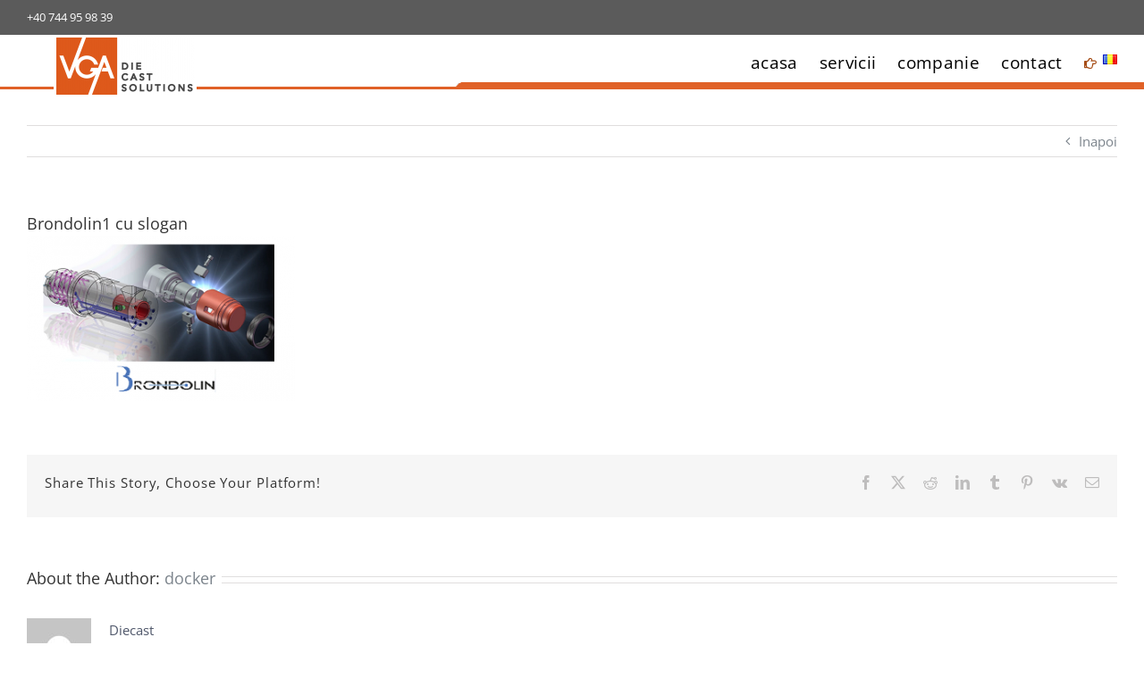

--- FILE ---
content_type: text/html; charset=UTF-8
request_url: https://vgadiecastsolutions.com/?attachment_id=15880
body_size: 13013
content:
<!DOCTYPE html>
<html class="avada-html-layout-wide avada-html-header-position-top" lang="ro-RO" prefix="og: http://ogp.me/ns# fb: http://ogp.me/ns/fb#">
<head>
	<meta http-equiv="X-UA-Compatible" content="IE=edge" />
	<meta http-equiv="Content-Type" content="text/html; charset=utf-8"/>
	<meta name="viewport" content="width=device-width, initial-scale=1" />
	<style>
#wpadminbar #wp-admin-bar-wsm_free_top_button .ab-icon:before {
	content: "\f239";
	color: #FF9800;
	top: 3px;
}
</style><meta name='robots' content='index, follow, max-image-preview:large, max-snippet:-1, max-video-preview:-1' />

	<!-- This site is optimized with the Yoast SEO plugin v26.8 - https://yoast.com/product/yoast-seo-wordpress/ -->
	<title>Brondolin1 cu slogan - Vga Die Cast Solutions</title>
	<link rel="canonical" href="https://vgadiecastsolutions.com/wp-content/uploads/2018/03/Brondolin1-cu-slogan.png" />
	<meta property="og:locale" content="ro_RO" />
	<meta property="og:type" content="article" />
	<meta property="og:title" content="Brondolin1 cu slogan - Vga Die Cast Solutions" />
	<meta property="og:url" content="https://vgadiecastsolutions.com/wp-content/uploads/2018/03/Brondolin1-cu-slogan.png" />
	<meta property="og:site_name" content="Vga Die Cast Solutions" />
	<meta property="article:publisher" content="https://www.facebook.com/VGA-Die-Cast-Solutions-1243390685720837/" />
	<meta property="og:image" content="https://vgadiecastsolutions.com" />
	<meta property="og:image:width" content="325" />
	<meta property="og:image:height" content="200" />
	<meta property="og:image:type" content="image/png" />
	<meta name="twitter:card" content="summary_large_image" />
	<script type="application/ld+json" class="yoast-schema-graph">{"@context":"https://schema.org","@graph":[{"@type":"WebPage","@id":"https://vgadiecastsolutions.com/wp-content/uploads/2018/03/Brondolin1-cu-slogan.png","url":"https://vgadiecastsolutions.com/wp-content/uploads/2018/03/Brondolin1-cu-slogan.png","name":"Brondolin1 cu slogan - Vga Die Cast Solutions","isPartOf":{"@id":"https://vgadiecastsolutions.com/#website"},"primaryImageOfPage":{"@id":"https://vgadiecastsolutions.com/wp-content/uploads/2018/03/Brondolin1-cu-slogan.png#primaryimage"},"image":{"@id":"https://vgadiecastsolutions.com/wp-content/uploads/2018/03/Brondolin1-cu-slogan.png#primaryimage"},"thumbnailUrl":"https://vgadiecastsolutions.com/wp-content/uploads/2018/03/Brondolin1-cu-slogan.png","datePublished":"2018-03-04T16:50:53+00:00","breadcrumb":{"@id":"https://vgadiecastsolutions.com/wp-content/uploads/2018/03/Brondolin1-cu-slogan.png#breadcrumb"},"inLanguage":"ro-RO","potentialAction":[{"@type":"ReadAction","target":["https://vgadiecastsolutions.com/wp-content/uploads/2018/03/Brondolin1-cu-slogan.png"]}]},{"@type":"ImageObject","inLanguage":"ro-RO","@id":"https://vgadiecastsolutions.com/wp-content/uploads/2018/03/Brondolin1-cu-slogan.png#primaryimage","url":"https://vgadiecastsolutions.com/wp-content/uploads/2018/03/Brondolin1-cu-slogan.png","contentUrl":"https://vgadiecastsolutions.com/wp-content/uploads/2018/03/Brondolin1-cu-slogan.png","width":325,"height":200},{"@type":"BreadcrumbList","@id":"https://vgadiecastsolutions.com/wp-content/uploads/2018/03/Brondolin1-cu-slogan.png#breadcrumb","itemListElement":[{"@type":"ListItem","position":1,"name":"Prima pagină","item":"https://vgadiecastsolutions.com/"},{"@type":"ListItem","position":2,"name":"1 Slider cu slogan Brondolin","item":"https://vgadiecastsolutions.com/slide/673-2-3/"},{"@type":"ListItem","position":3,"name":"Brondolin1 cu slogan"}]},{"@type":"WebSite","@id":"https://vgadiecastsolutions.com/#website","url":"https://vgadiecastsolutions.com/","name":"Vga Die Cast Solutions","description":"Reusim impreuna!","publisher":{"@id":"https://vgadiecastsolutions.com/#organization"},"potentialAction":[{"@type":"SearchAction","target":{"@type":"EntryPoint","urlTemplate":"https://vgadiecastsolutions.com/?s={search_term_string}"},"query-input":{"@type":"PropertyValueSpecification","valueRequired":true,"valueName":"search_term_string"}}],"inLanguage":"ro-RO"},{"@type":"Organization","@id":"https://vgadiecastsolutions.com/#organization","name":"SC VGA DIE CAST SOLUTIONS SRL","url":"https://vgadiecastsolutions.com/","logo":{"@type":"ImageObject","inLanguage":"ro-RO","@id":"https://vgadiecastsolutions.com/#/schema/logo/image/","url":"https://vgadiecastsolutions.com/wp-content/uploads/2018/04/sfgs-e1522701804355.png","contentUrl":"https://vgadiecastsolutions.com/wp-content/uploads/2018/04/sfgs-e1522701804355.png","width":155,"height":64,"caption":"SC VGA DIE CAST SOLUTIONS SRL"},"image":{"@id":"https://vgadiecastsolutions.com/#/schema/logo/image/"},"sameAs":["https://www.facebook.com/VGA-Die-Cast-Solutions-1243390685720837/"]}]}</script>
	<!-- / Yoast SEO plugin. -->


<link rel="alternate" type="application/rss+xml" title="Vga Die Cast Solutions &raquo; Flux" href="https://vgadiecastsolutions.com/feed/" />
<link rel="alternate" type="application/rss+xml" title="Vga Die Cast Solutions &raquo; Flux comentarii" href="https://vgadiecastsolutions.com/comments/feed/" />
		
		
		
				<link rel="alternate" title="oEmbed (JSON)" type="application/json+oembed" href="https://vgadiecastsolutions.com/wp-json/oembed/1.0/embed?url=https%3A%2F%2Fvgadiecastsolutions.com%2F%3Fattachment_id%3D15880&#038;lang=ro" />
<link rel="alternate" title="oEmbed (XML)" type="text/xml+oembed" href="https://vgadiecastsolutions.com/wp-json/oembed/1.0/embed?url=https%3A%2F%2Fvgadiecastsolutions.com%2F%3Fattachment_id%3D15880&#038;format=xml&#038;lang=ro" />
				
		<meta property="og:locale" content="ro_RO"/>
		<meta property="og:type" content="article"/>
		<meta property="og:site_name" content="Vga Die Cast Solutions"/>
		<meta property="og:title" content="Brondolin1 cu slogan - Vga Die Cast Solutions"/>
				<meta property="og:url" content="https://vgadiecastsolutions.com/?attachment_id=15880"/>
																				<meta property="og:image" content="https://vgadiecastsolutions.com/wp-content/uploads/2018/04/twfadh.png"/>
		<meta property="og:image:width" content="160"/>
		<meta property="og:image:height" content="64"/>
		<meta property="og:image:type" content="image/png"/>
				<style id='wp-img-auto-sizes-contain-inline-css' type='text/css'>
img:is([sizes=auto i],[sizes^="auto," i]){contain-intrinsic-size:3000px 1500px}
/*# sourceURL=wp-img-auto-sizes-contain-inline-css */
</style>
<style id='wp-emoji-styles-inline-css' type='text/css'>

	img.wp-smiley, img.emoji {
		display: inline !important;
		border: none !important;
		box-shadow: none !important;
		height: 1em !important;
		width: 1em !important;
		margin: 0 0.07em !important;
		vertical-align: -0.1em !important;
		background: none !important;
		padding: 0 !important;
	}
/*# sourceURL=wp-emoji-styles-inline-css */
</style>
<link rel='stylesheet' id='wsm-style-css' href='https://vgadiecastsolutions.com/wp-content/plugins/wp-stats-manager/css/style.css?ver=1.2' type='text/css' media='all' />
<link rel='stylesheet' id='fusion-dynamic-css-css' href='https://vgadiecastsolutions.com/wp-content/uploads/fusion-styles/4a85cc8774caaf7900cd407a46976047.min.css?ver=3.14.2' type='text/css' media='all' />
<link rel='stylesheet' id='wppb_stylesheet-css' href='https://vgadiecastsolutions.com/wp-content/plugins/profile-builder/assets/css/style-front-end.css?ver=3.15.2' type='text/css' media='all' />
<script type="text/javascript" src="https://vgadiecastsolutions.com/wp-includes/js/jquery/jquery.min.js?ver=3.7.1" id="jquery-core-js"></script>
<script type="text/javascript" src="https://vgadiecastsolutions.com/wp-includes/js/jquery/jquery-migrate.min.js?ver=3.4.1" id="jquery-migrate-js"></script>
<link rel="https://api.w.org/" href="https://vgadiecastsolutions.com/wp-json/" /><link rel="alternate" title="JSON" type="application/json" href="https://vgadiecastsolutions.com/wp-json/wp/v2/media/15880" /><link rel="EditURI" type="application/rsd+xml" title="RSD" href="https://vgadiecastsolutions.com/xmlrpc.php?rsd" />
<meta name="generator" content="WordPress 6.9" />
<link rel='shortlink' href='https://vgadiecastsolutions.com/?p=15880' />

        <!-- Wordpress Stats Manager -->
        <script type="text/javascript">
            var _wsm = _wsm || [];
            _wsm.push(['trackPageView']);
            _wsm.push(['enableLinkTracking']);
            _wsm.push(['enableHeartBeatTimer']);
            (function() {
                var u = "https://vgadiecastsolutions.com/wp-content/plugins/wp-stats-manager/";
                _wsm.push(['setUrlReferrer', ""]);
                _wsm.push(['setTrackerUrl', "https://vgadiecastsolutions.com/?wmcAction=wmcTrack"]);
                _wsm.push(['setSiteId', "1"]);
                _wsm.push(['setPageId', "15880"]);
                _wsm.push(['setWpUserId', "0"]);
                var d = document,
                    g = d.createElement('script'),
                    s = d.getElementsByTagName('script')[0];
                g.type = 'text/javascript';
                g.async = true;
                g.defer = true;
                g.src = u + 'js/wsm_new.js';
                s.parentNode.insertBefore(g, s);
            })();
        </script>
        <!-- End Wordpress Stats Manager Code -->
<style type="text/css" id="css-fb-visibility">@media screen and (max-width: 640px){.fusion-no-small-visibility{display:none !important;}body .sm-text-align-center{text-align:center !important;}body .sm-text-align-left{text-align:left !important;}body .sm-text-align-right{text-align:right !important;}body .sm-text-align-justify{text-align:justify !important;}body .sm-flex-align-center{justify-content:center !important;}body .sm-flex-align-flex-start{justify-content:flex-start !important;}body .sm-flex-align-flex-end{justify-content:flex-end !important;}body .sm-mx-auto{margin-left:auto !important;margin-right:auto !important;}body .sm-ml-auto{margin-left:auto !important;}body .sm-mr-auto{margin-right:auto !important;}body .fusion-absolute-position-small{position:absolute;width:100%;}.awb-sticky.awb-sticky-small{ position: sticky; top: var(--awb-sticky-offset,0); }}@media screen and (min-width: 641px) and (max-width: 1024px){.fusion-no-medium-visibility{display:none !important;}body .md-text-align-center{text-align:center !important;}body .md-text-align-left{text-align:left !important;}body .md-text-align-right{text-align:right !important;}body .md-text-align-justify{text-align:justify !important;}body .md-flex-align-center{justify-content:center !important;}body .md-flex-align-flex-start{justify-content:flex-start !important;}body .md-flex-align-flex-end{justify-content:flex-end !important;}body .md-mx-auto{margin-left:auto !important;margin-right:auto !important;}body .md-ml-auto{margin-left:auto !important;}body .md-mr-auto{margin-right:auto !important;}body .fusion-absolute-position-medium{position:absolute;width:100%;}.awb-sticky.awb-sticky-medium{ position: sticky; top: var(--awb-sticky-offset,0); }}@media screen and (min-width: 1025px){.fusion-no-large-visibility{display:none !important;}body .lg-text-align-center{text-align:center !important;}body .lg-text-align-left{text-align:left !important;}body .lg-text-align-right{text-align:right !important;}body .lg-text-align-justify{text-align:justify !important;}body .lg-flex-align-center{justify-content:center !important;}body .lg-flex-align-flex-start{justify-content:flex-start !important;}body .lg-flex-align-flex-end{justify-content:flex-end !important;}body .lg-mx-auto{margin-left:auto !important;margin-right:auto !important;}body .lg-ml-auto{margin-left:auto !important;}body .lg-mr-auto{margin-right:auto !important;}body .fusion-absolute-position-large{position:absolute;width:100%;}.awb-sticky.awb-sticky-large{ position: sticky; top: var(--awb-sticky-offset,0); }}</style><style type="text/css">.recentcomments a{display:inline !important;padding:0 !important;margin:0 !important;}</style><style type="text/css" id="custom-background-css">
body.custom-background { background-color: #b5b5b5; }
</style>
			<script type="text/javascript">
			var doc = document.documentElement;
			doc.setAttribute( 'data-useragent', navigator.userAgent );
		</script>
		
	<style id='global-styles-inline-css' type='text/css'>
:root{--wp--preset--aspect-ratio--square: 1;--wp--preset--aspect-ratio--4-3: 4/3;--wp--preset--aspect-ratio--3-4: 3/4;--wp--preset--aspect-ratio--3-2: 3/2;--wp--preset--aspect-ratio--2-3: 2/3;--wp--preset--aspect-ratio--16-9: 16/9;--wp--preset--aspect-ratio--9-16: 9/16;--wp--preset--color--black: #000000;--wp--preset--color--cyan-bluish-gray: #abb8c3;--wp--preset--color--white: #ffffff;--wp--preset--color--pale-pink: #f78da7;--wp--preset--color--vivid-red: #cf2e2e;--wp--preset--color--luminous-vivid-orange: #ff6900;--wp--preset--color--luminous-vivid-amber: #fcb900;--wp--preset--color--light-green-cyan: #7bdcb5;--wp--preset--color--vivid-green-cyan: #00d084;--wp--preset--color--pale-cyan-blue: #8ed1fc;--wp--preset--color--vivid-cyan-blue: #0693e3;--wp--preset--color--vivid-purple: #9b51e0;--wp--preset--color--awb-color-1: rgba(255,255,255,1);--wp--preset--color--awb-color-2: rgba(246,246,246,1);--wp--preset--color--awb-color-3: rgba(235,234,234,1);--wp--preset--color--awb-color-4: rgba(224,222,222,1);--wp--preset--color--awb-color-5: rgba(116,116,116,1);--wp--preset--color--awb-color-6: rgba(224,89,0,1);--wp--preset--color--awb-color-7: rgba(51,51,51,1);--wp--preset--color--awb-color-8: rgba(0,0,0,1);--wp--preset--color--awb-color-custom-10: rgba(235,234,234,0.8);--wp--preset--color--awb-color-custom-11: rgba(249,249,249,1);--wp--preset--color--awb-color-custom-12: rgba(191,191,191,1);--wp--preset--color--awb-color-custom-13: rgba(248,248,248,1);--wp--preset--color--awb-color-custom-14: rgba(221,221,221,1);--wp--preset--color--awb-color-custom-15: rgba(232,232,232,1);--wp--preset--gradient--vivid-cyan-blue-to-vivid-purple: linear-gradient(135deg,rgb(6,147,227) 0%,rgb(155,81,224) 100%);--wp--preset--gradient--light-green-cyan-to-vivid-green-cyan: linear-gradient(135deg,rgb(122,220,180) 0%,rgb(0,208,130) 100%);--wp--preset--gradient--luminous-vivid-amber-to-luminous-vivid-orange: linear-gradient(135deg,rgb(252,185,0) 0%,rgb(255,105,0) 100%);--wp--preset--gradient--luminous-vivid-orange-to-vivid-red: linear-gradient(135deg,rgb(255,105,0) 0%,rgb(207,46,46) 100%);--wp--preset--gradient--very-light-gray-to-cyan-bluish-gray: linear-gradient(135deg,rgb(238,238,238) 0%,rgb(169,184,195) 100%);--wp--preset--gradient--cool-to-warm-spectrum: linear-gradient(135deg,rgb(74,234,220) 0%,rgb(151,120,209) 20%,rgb(207,42,186) 40%,rgb(238,44,130) 60%,rgb(251,105,98) 80%,rgb(254,248,76) 100%);--wp--preset--gradient--blush-light-purple: linear-gradient(135deg,rgb(255,206,236) 0%,rgb(152,150,240) 100%);--wp--preset--gradient--blush-bordeaux: linear-gradient(135deg,rgb(254,205,165) 0%,rgb(254,45,45) 50%,rgb(107,0,62) 100%);--wp--preset--gradient--luminous-dusk: linear-gradient(135deg,rgb(255,203,112) 0%,rgb(199,81,192) 50%,rgb(65,88,208) 100%);--wp--preset--gradient--pale-ocean: linear-gradient(135deg,rgb(255,245,203) 0%,rgb(182,227,212) 50%,rgb(51,167,181) 100%);--wp--preset--gradient--electric-grass: linear-gradient(135deg,rgb(202,248,128) 0%,rgb(113,206,126) 100%);--wp--preset--gradient--midnight: linear-gradient(135deg,rgb(2,3,129) 0%,rgb(40,116,252) 100%);--wp--preset--font-size--small: 11.25px;--wp--preset--font-size--medium: 20px;--wp--preset--font-size--large: 22.5px;--wp--preset--font-size--x-large: 42px;--wp--preset--font-size--normal: 15px;--wp--preset--font-size--xlarge: 30px;--wp--preset--font-size--huge: 45px;--wp--preset--spacing--20: 0.44rem;--wp--preset--spacing--30: 0.67rem;--wp--preset--spacing--40: 1rem;--wp--preset--spacing--50: 1.5rem;--wp--preset--spacing--60: 2.25rem;--wp--preset--spacing--70: 3.38rem;--wp--preset--spacing--80: 5.06rem;--wp--preset--shadow--natural: 6px 6px 9px rgba(0, 0, 0, 0.2);--wp--preset--shadow--deep: 12px 12px 50px rgba(0, 0, 0, 0.4);--wp--preset--shadow--sharp: 6px 6px 0px rgba(0, 0, 0, 0.2);--wp--preset--shadow--outlined: 6px 6px 0px -3px rgb(255, 255, 255), 6px 6px rgb(0, 0, 0);--wp--preset--shadow--crisp: 6px 6px 0px rgb(0, 0, 0);}:where(.is-layout-flex){gap: 0.5em;}:where(.is-layout-grid){gap: 0.5em;}body .is-layout-flex{display: flex;}.is-layout-flex{flex-wrap: wrap;align-items: center;}.is-layout-flex > :is(*, div){margin: 0;}body .is-layout-grid{display: grid;}.is-layout-grid > :is(*, div){margin: 0;}:where(.wp-block-columns.is-layout-flex){gap: 2em;}:where(.wp-block-columns.is-layout-grid){gap: 2em;}:where(.wp-block-post-template.is-layout-flex){gap: 1.25em;}:where(.wp-block-post-template.is-layout-grid){gap: 1.25em;}.has-black-color{color: var(--wp--preset--color--black) !important;}.has-cyan-bluish-gray-color{color: var(--wp--preset--color--cyan-bluish-gray) !important;}.has-white-color{color: var(--wp--preset--color--white) !important;}.has-pale-pink-color{color: var(--wp--preset--color--pale-pink) !important;}.has-vivid-red-color{color: var(--wp--preset--color--vivid-red) !important;}.has-luminous-vivid-orange-color{color: var(--wp--preset--color--luminous-vivid-orange) !important;}.has-luminous-vivid-amber-color{color: var(--wp--preset--color--luminous-vivid-amber) !important;}.has-light-green-cyan-color{color: var(--wp--preset--color--light-green-cyan) !important;}.has-vivid-green-cyan-color{color: var(--wp--preset--color--vivid-green-cyan) !important;}.has-pale-cyan-blue-color{color: var(--wp--preset--color--pale-cyan-blue) !important;}.has-vivid-cyan-blue-color{color: var(--wp--preset--color--vivid-cyan-blue) !important;}.has-vivid-purple-color{color: var(--wp--preset--color--vivid-purple) !important;}.has-black-background-color{background-color: var(--wp--preset--color--black) !important;}.has-cyan-bluish-gray-background-color{background-color: var(--wp--preset--color--cyan-bluish-gray) !important;}.has-white-background-color{background-color: var(--wp--preset--color--white) !important;}.has-pale-pink-background-color{background-color: var(--wp--preset--color--pale-pink) !important;}.has-vivid-red-background-color{background-color: var(--wp--preset--color--vivid-red) !important;}.has-luminous-vivid-orange-background-color{background-color: var(--wp--preset--color--luminous-vivid-orange) !important;}.has-luminous-vivid-amber-background-color{background-color: var(--wp--preset--color--luminous-vivid-amber) !important;}.has-light-green-cyan-background-color{background-color: var(--wp--preset--color--light-green-cyan) !important;}.has-vivid-green-cyan-background-color{background-color: var(--wp--preset--color--vivid-green-cyan) !important;}.has-pale-cyan-blue-background-color{background-color: var(--wp--preset--color--pale-cyan-blue) !important;}.has-vivid-cyan-blue-background-color{background-color: var(--wp--preset--color--vivid-cyan-blue) !important;}.has-vivid-purple-background-color{background-color: var(--wp--preset--color--vivid-purple) !important;}.has-black-border-color{border-color: var(--wp--preset--color--black) !important;}.has-cyan-bluish-gray-border-color{border-color: var(--wp--preset--color--cyan-bluish-gray) !important;}.has-white-border-color{border-color: var(--wp--preset--color--white) !important;}.has-pale-pink-border-color{border-color: var(--wp--preset--color--pale-pink) !important;}.has-vivid-red-border-color{border-color: var(--wp--preset--color--vivid-red) !important;}.has-luminous-vivid-orange-border-color{border-color: var(--wp--preset--color--luminous-vivid-orange) !important;}.has-luminous-vivid-amber-border-color{border-color: var(--wp--preset--color--luminous-vivid-amber) !important;}.has-light-green-cyan-border-color{border-color: var(--wp--preset--color--light-green-cyan) !important;}.has-vivid-green-cyan-border-color{border-color: var(--wp--preset--color--vivid-green-cyan) !important;}.has-pale-cyan-blue-border-color{border-color: var(--wp--preset--color--pale-cyan-blue) !important;}.has-vivid-cyan-blue-border-color{border-color: var(--wp--preset--color--vivid-cyan-blue) !important;}.has-vivid-purple-border-color{border-color: var(--wp--preset--color--vivid-purple) !important;}.has-vivid-cyan-blue-to-vivid-purple-gradient-background{background: var(--wp--preset--gradient--vivid-cyan-blue-to-vivid-purple) !important;}.has-light-green-cyan-to-vivid-green-cyan-gradient-background{background: var(--wp--preset--gradient--light-green-cyan-to-vivid-green-cyan) !important;}.has-luminous-vivid-amber-to-luminous-vivid-orange-gradient-background{background: var(--wp--preset--gradient--luminous-vivid-amber-to-luminous-vivid-orange) !important;}.has-luminous-vivid-orange-to-vivid-red-gradient-background{background: var(--wp--preset--gradient--luminous-vivid-orange-to-vivid-red) !important;}.has-very-light-gray-to-cyan-bluish-gray-gradient-background{background: var(--wp--preset--gradient--very-light-gray-to-cyan-bluish-gray) !important;}.has-cool-to-warm-spectrum-gradient-background{background: var(--wp--preset--gradient--cool-to-warm-spectrum) !important;}.has-blush-light-purple-gradient-background{background: var(--wp--preset--gradient--blush-light-purple) !important;}.has-blush-bordeaux-gradient-background{background: var(--wp--preset--gradient--blush-bordeaux) !important;}.has-luminous-dusk-gradient-background{background: var(--wp--preset--gradient--luminous-dusk) !important;}.has-pale-ocean-gradient-background{background: var(--wp--preset--gradient--pale-ocean) !important;}.has-electric-grass-gradient-background{background: var(--wp--preset--gradient--electric-grass) !important;}.has-midnight-gradient-background{background: var(--wp--preset--gradient--midnight) !important;}.has-small-font-size{font-size: var(--wp--preset--font-size--small) !important;}.has-medium-font-size{font-size: var(--wp--preset--font-size--medium) !important;}.has-large-font-size{font-size: var(--wp--preset--font-size--large) !important;}.has-x-large-font-size{font-size: var(--wp--preset--font-size--x-large) !important;}
/*# sourceURL=global-styles-inline-css */
</style>
</head>

<body class="attachment wp-singular attachment-template-default single single-attachment postid-15880 attachmentid-15880 attachment-png custom-background wp-theme-Avada fusion-image-hovers fusion-pagination-sizing fusion-button_type-flat fusion-button_span-no fusion-button_gradient-linear avada-image-rollover-circle-yes avada-image-rollover-yes avada-image-rollover-direction-left fusion-has-button-gradient fusion-body ltr fusion-sticky-header no-mobile-slidingbar no-mobile-totop avada-has-rev-slider-styles fusion-disable-outline fusion-sub-menu-fade mobile-logo-pos-left layout-wide-mode avada-has-boxed-modal-shadow-hard layout-scroll-offset-full fusion-top-header menu-text-align-center mobile-menu-design-modern fusion-show-pagination-text fusion-header-layout-v3 avada-responsive avada-footer-fx-none avada-menu-highlight-style-bar fusion-search-form-classic fusion-main-menu-search-dropdown fusion-avatar-square avada-dropdown-styles avada-blog-layout-large avada-blog-archive-layout-large avada-header-shadow-no avada-menu-icon-position-left avada-has-megamenu-shadow avada-has-mainmenu-dropdown-divider avada-has-breadcrumb-mobile-hidden avada-has-titlebar-hide avada-has-header-bg-image avada-header-bg-no-repeat avada-header-top-bg-not-opaque avada-has-pagination-padding avada-flyout-menu-direction-fade avada-ec-views-v1" data-awb-post-id="15880">
		<a class="skip-link screen-reader-text" href="#content">Skip to content</a>

	<div id="boxed-wrapper">
		
		<div id="wrapper" class="fusion-wrapper">
			<div id="home" style="position:relative;top:-1px;"></div>
							
					
			<header class="fusion-header-wrapper">
				<div class="fusion-header-v3 fusion-logo-alignment fusion-logo-left fusion-sticky-menu-1 fusion-sticky-logo-1 fusion-mobile-logo-1  fusion-mobile-menu-design-modern">
					
<div class="fusion-secondary-header">
	<div class="fusion-row">
					<div class="fusion-alignleft">
				<div class="fusion-contact-info"><span class="fusion-contact-info-phone-number">+40 744 95 98 39</span></div>			</div>
					</div>
</div>
<div class="fusion-header-sticky-height"></div>
<div class="fusion-header">
	<div class="fusion-row">
					<div class="fusion-logo" data-margin-top="1px" data-margin-bottom="3px" data-margin-left="30px" data-margin-right="0px">
			<a class="fusion-logo-link"  href="https://vgadiecastsolutions.com/" >

						<!-- standard logo -->
			<img src="https://vgadiecastsolutions.com/wp-content/uploads/2018/04/twfadh.png" srcset="https://vgadiecastsolutions.com/wp-content/uploads/2018/04/twfadh.png 1x" width="143" height="57" alt="Vga Die Cast Solutions Logo" data-retina_logo_url="" class="fusion-standard-logo" />

											<!-- mobile logo -->
				<img src="https://vgadiecastsolutions.com/wp-content/uploads/2018/04/uid.png" srcset="https://vgadiecastsolutions.com/wp-content/uploads/2018/04/uid.png 1x, https://vgadiecastsolutions.com/wp-content/uploads/2018/04/uid.png 2x" width="150" height="60" style="max-height:60px;height:auto;" alt="Vga Die Cast Solutions Logo" data-retina_logo_url="https://vgadiecastsolutions.com/wp-content/uploads/2018/04/uid.png" class="fusion-mobile-logo" />
			
											<!-- sticky header logo -->
				<img src="https://vgadiecastsolutions.com/wp-content/uploads/2018/04/twfadh-e1522702239722.png" srcset="https://vgadiecastsolutions.com/wp-content/uploads/2018/04/twfadh-e1522702239722.png 1x, https://vgadiecastsolutions.com/wp-content/uploads/2018/04/twfadh-e1522702239722.png 2x" width="143" height="57" style="max-height:57px;height:auto;" alt="Vga Die Cast Solutions Logo" data-retina_logo_url="https://vgadiecastsolutions.com/wp-content/uploads/2018/04/twfadh-e1522702239722.png" class="fusion-sticky-logo" />
					</a>
		</div>		<nav class="fusion-main-menu" aria-label="Main Menu"><ul id="menu-al-doilea-meniu" class="fusion-menu"><li  id="menu-item-16578"  class="menu-item menu-item-type-custom menu-item-object-custom menu-item-home menu-item-16578"  data-item-id="16578"><a  href="https://vgadiecastsolutions.com/#topp" class="fusion-bar-highlight"><span class="menu-text">acasa</span></a></li><li  id="menu-item-16577"  class="menu-item menu-item-type-custom menu-item-object-custom menu-item-home menu-item-has-children menu-item-16577 fusion-dropdown-menu"  data-item-id="16577"><a  href="https://vgadiecastsolutions.com/#topin" class="fusion-bar-highlight"><span class="menu-text">servicii</span></a><ul class="sub-menu"><li  id="menu-item-1281"  class="menu-item menu-item-type-custom menu-item-object-custom menu-item-1281 fusion-dropdown-submenu" ><a  title="VGA este unic distribuitor in Romania" href="https://vgadiecastsolutions.com/?p=14194" class="fusion-bar-highlight"><span>prese diecasting</span></a></li><li  id="menu-item-641"  class="menu-item menu-item-type-custom menu-item-object-custom menu-item-641 fusion-dropdown-submenu" ><a  title="VGA este unic distribuitor Brondolin, in Romania" href="https://vgadiecastsolutions.com/?p=2075" class="fusion-bar-highlight"><span>sisteme de injectie_Brondolin</span></a></li><li  id="menu-item-1283"  class="menu-item menu-item-type-custom menu-item-object-custom menu-item-has-children menu-item-1283 fusion-dropdown-submenu" ><a  title="VGA este unic distribuitor Inprotec IRT, in Romania" class="fusion-bar-highlight"><span>termoscanare matrite_Inprotec IRT</span></a><ul class="sub-menu"><li  id="menu-item-20951"  class="menu-item menu-item-type-custom menu-item-object-custom menu-item-20951" ><a  href="https://vgadiecastsolutions.com/?p=14631" class="fusion-bar-highlight"><span>oferta Inprotec</span></a></li><li  id="menu-item-20952"  class="menu-item menu-item-type-custom menu-item-object-custom menu-item-20952" ><a  href="https://vgadiecastsolutions.com/?p=16461" class="fusion-bar-highlight"><span>sistemul de termoscanare DTC</span></a></li><li  id="menu-item-20953"  class="menu-item menu-item-type-custom menu-item-object-custom menu-item-20953" ><a  href="https://vgadiecastsolutions.com/?p=16456" class="fusion-bar-highlight"><span>termocamere portabile</span></a></li></ul></li><li  id="menu-item-1282"  class="menu-item menu-item-type-custom menu-item-object-custom menu-item-has-children menu-item-1282 fusion-dropdown-submenu" ><a  title="VGA este unic distribuitor IECI si Lethiguel, in Romania" class="fusion-bar-highlight"><span>termoreglare matrite_IECI si Lethiguel</span></a><ul class="sub-menu"><li  id="menu-item-14630"  class="menu-item menu-item-type-post_type menu-item-object-page menu-item-14630" ><a  href="https://vgadiecastsolutions.com/oferta-ieci-ro/" class="fusion-bar-highlight"><span>oferta IECI</span></a></li><li  id="menu-item-14985"  class="menu-item menu-item-type-post_type menu-item-object-page menu-item-14985" ><a  href="https://vgadiecastsolutions.com/oferta-lethiguel-ro/" class="fusion-bar-highlight"><span>oferta Lethiguel</span></a></li></ul></li><li  id="menu-item-1284"  class="menu-item menu-item-type-custom menu-item-object-custom menu-item-1284 fusion-dropdown-submenu" ><a  title="VGA este unic distribuitor Wollin, in Romania" href="https://vgadiecastsolutions.com/?p=2221" class="fusion-bar-highlight"><span>spreiere matrite cu tehnologia_Wollin</span></a></li><li  id="menu-item-20657"  class="menu-item menu-item-type-custom menu-item-object-custom menu-item-has-children menu-item-20657 fusion-dropdown-submenu" ><a  href="https://vgadiecastsolutions.com/oferta-dozatoare-ro" class="fusion-bar-highlight"><span>dozatoare pentru agent demulant</span></a><ul class="sub-menu"><li  id="menu-item-20666"  class="menu-item menu-item-type-custom menu-item-object-custom menu-item-20666" ><a  href="https://vgadiecastsolutions.com/?p=20790" class="fusion-bar-highlight"><span>instalatii CompactLub 2M XVEGA</span></a></li><li  id="menu-item-21301"  class="menu-item menu-item-type-custom menu-item-object-custom menu-item-21301" ><a  href="https://vgadiecastsolutions.com/Compact%20Lub%20XP%20220.pdf" class="fusion-bar-highlight"><span>instalatii CompactLub XP 220</span></a></li><li  id="menu-item-21346"  class="menu-item menu-item-type-custom menu-item-object-custom menu-item-21346" ><a  href="https://vgadiecastsolutions.com/Manualul_Sta%C8%9Biei_CompactLub_XP380.pdf" class="fusion-bar-highlight"><span>instalatii Compact Lub XP 380</span></a></li><li  id="menu-item-20664"  class="menu-item menu-item-type-custom menu-item-object-custom menu-item-20664" ><a  href="https://vgadiecastsolutions.com/?p=20705" class="fusion-bar-highlight"><span>instalatii CompactLub 2C</span></a></li><li  id="menu-item-20667"  class="menu-item menu-item-type-custom menu-item-object-custom menu-item-20667" ><a  href="https://vgadiecastsolutions.com/?p=20645" class="fusion-bar-highlight"><span>dozatoare Mixtron</span></a></li><li  id="menu-item-20668"  class="menu-item menu-item-type-custom menu-item-object-custom menu-item-20668" ><a  href="https://vgadiecastsolutions.com/?p=14978" class="fusion-bar-highlight"><span>dozatoare Dosatron</span></a></li></ul></li><li  id="menu-item-1286"  class="menu-item menu-item-type-custom menu-item-object-custom menu-item-has-children menu-item-1286 fusion-dropdown-submenu" ><a  class="fusion-bar-highlight"><span>dozatoare pentru lubrifierea pistoanelor</span></a><ul class="sub-menu"><li  id="menu-item-1129"  class="menu-item menu-item-type-custom menu-item-object-custom menu-item-1129" ><a  target="_blank" rel="noopener noreferrer" href="https://vgadiecastsolutions.com/?p=20905" class="fusion-bar-highlight"><span>MicroLub 2s _ by VGA</span></a></li></ul></li><li  id="menu-item-20265"  class="menu-item menu-item-type-custom menu-item-object-custom menu-item-20265 fusion-dropdown-submenu" ><a  href="https://vgadiecastsolutions.com/schafer-2/" class="fusion-bar-highlight"><span>saruri de dezoxidare Arsal_Schafer</span></a></li><li  id="menu-item-20944"  class="menu-item menu-item-type-custom menu-item-object-custom menu-item-20944 fusion-dropdown-submenu" ><a  href="https://vgadiecastsolutions.com/?p=20638" class="fusion-bar-highlight"><span>rotoare si tije de grafit</span></a></li><li  id="menu-item-20945"  class="menu-item menu-item-type-custom menu-item-object-custom menu-item-20945 fusion-dropdown-submenu" ><a  href="https://vgadiecastsolutions.com/termocuple-si-teci-protectoare-din-grafit/" class="fusion-bar-highlight"><span>teci si  si termocuple pentru masurarea temperaturii</span></a></li><li  id="menu-item-20654"  class="menu-item menu-item-type-custom menu-item-object-custom menu-item-20654 fusion-dropdown-submenu" ><a  href="https://vgadiecastsolutions.com/?p=20816" class="fusion-bar-highlight"><span>consumabile si instalatii pentru curatarea matritelor</span></a></li></ul></li><li  id="menu-item-16576"  class="menu-item menu-item-type-custom menu-item-object-custom menu-item-home menu-item-16576"  data-item-id="16576"><a  href="https://vgadiecastsolutions.com/#topini" class="fusion-bar-highlight"><span class="menu-text">companie</span></a></li><li  id="menu-item-772"  class="menu-item menu-item-type-custom menu-item-object-custom menu-item-home menu-item-has-children menu-item-772 fusion-dropdown-menu"  data-item-id="772"><a  href="https://vgadiecastsolutions.com/#topinit" class="fusion-bar-highlight"><span class="menu-text">contact</span></a><ul class="sub-menu"><li  id="menu-item-3018"  class="menu-item menu-item-type-custom menu-item-object-custom menu-item-3018 fusion-dropdown-submenu" ><a  href="https://vgadiecastsolutions.com/login" class="fusion-bar-highlight"><span>login</span></a></li><li  id="menu-item-14991"  class="menu-item menu-item-type-post_type menu-item-object-page menu-item-14991 fusion-dropdown-submenu" ><a  href="https://vgadiecastsolutions.com/register/" class="fusion-bar-highlight"><span>register</span></a></li></ul></li><li  id="menu-item-17917"  class="pll-parent-menu-item menu-item menu-item-type-custom menu-item-object-custom current-menu-parent menu-item-has-children menu-item-17917 fusion-dropdown-menu"  data-classes="pll-parent-menu-item" data-item-id="17917"><a  href="#pll_switcher" class="fusion-flex-link fusion-bar-highlight"><span class="fusion-megamenu-icon"><i class="glyphicon fa-hand-point-right far" aria-hidden="true"></i></span><span class="menu-text"><img src="[data-uri]" alt="Română" width="16" height="11" style="width: 16px; height: 11px;" /></span></a><ul class="sub-menu"><li  id="menu-item-17917-ro"  class="lang-item lang-item-15 lang-item-ro current-lang lang-item-first menu-item menu-item-type-custom menu-item-object-custom menu-item-17917-ro fusion-dropdown-submenu"  data-classes="lang-item"><a  href="https://vgadiecastsolutions.com/?attachment_id=15880" class="fusion-bar-highlight" hreflang="ro-RO" lang="ro-RO"><span><img src="[data-uri]" alt="Română" width="16" height="11" style="width: 16px; height: 11px;" /></span></a></li></ul></li></ul></nav><nav class="fusion-main-menu fusion-sticky-menu" aria-label="Main Menu Sticky"><ul id="menu-al-doilea-meniu-1" class="fusion-menu"><li   class="menu-item menu-item-type-custom menu-item-object-custom menu-item-home menu-item-16578"  data-item-id="16578"><a  href="https://vgadiecastsolutions.com/#topp" class="fusion-bar-highlight"><span class="menu-text">acasa</span></a></li><li   class="menu-item menu-item-type-custom menu-item-object-custom menu-item-home menu-item-has-children menu-item-16577 fusion-dropdown-menu"  data-item-id="16577"><a  href="https://vgadiecastsolutions.com/#topin" class="fusion-bar-highlight"><span class="menu-text">servicii</span></a><ul class="sub-menu"><li   class="menu-item menu-item-type-custom menu-item-object-custom menu-item-1281 fusion-dropdown-submenu" ><a  title="VGA este unic distribuitor in Romania" href="https://vgadiecastsolutions.com/?p=14194" class="fusion-bar-highlight"><span>prese diecasting</span></a></li><li   class="menu-item menu-item-type-custom menu-item-object-custom menu-item-641 fusion-dropdown-submenu" ><a  title="VGA este unic distribuitor Brondolin, in Romania" href="https://vgadiecastsolutions.com/?p=2075" class="fusion-bar-highlight"><span>sisteme de injectie_Brondolin</span></a></li><li   class="menu-item menu-item-type-custom menu-item-object-custom menu-item-has-children menu-item-1283 fusion-dropdown-submenu" ><a  title="VGA este unic distribuitor Inprotec IRT, in Romania" class="fusion-bar-highlight"><span>termoscanare matrite_Inprotec IRT</span></a><ul class="sub-menu"><li   class="menu-item menu-item-type-custom menu-item-object-custom menu-item-20951" ><a  href="https://vgadiecastsolutions.com/?p=14631" class="fusion-bar-highlight"><span>oferta Inprotec</span></a></li><li   class="menu-item menu-item-type-custom menu-item-object-custom menu-item-20952" ><a  href="https://vgadiecastsolutions.com/?p=16461" class="fusion-bar-highlight"><span>sistemul de termoscanare DTC</span></a></li><li   class="menu-item menu-item-type-custom menu-item-object-custom menu-item-20953" ><a  href="https://vgadiecastsolutions.com/?p=16456" class="fusion-bar-highlight"><span>termocamere portabile</span></a></li></ul></li><li   class="menu-item menu-item-type-custom menu-item-object-custom menu-item-has-children menu-item-1282 fusion-dropdown-submenu" ><a  title="VGA este unic distribuitor IECI si Lethiguel, in Romania" class="fusion-bar-highlight"><span>termoreglare matrite_IECI si Lethiguel</span></a><ul class="sub-menu"><li   class="menu-item menu-item-type-post_type menu-item-object-page menu-item-14630" ><a  href="https://vgadiecastsolutions.com/oferta-ieci-ro/" class="fusion-bar-highlight"><span>oferta IECI</span></a></li><li   class="menu-item menu-item-type-post_type menu-item-object-page menu-item-14985" ><a  href="https://vgadiecastsolutions.com/oferta-lethiguel-ro/" class="fusion-bar-highlight"><span>oferta Lethiguel</span></a></li></ul></li><li   class="menu-item menu-item-type-custom menu-item-object-custom menu-item-1284 fusion-dropdown-submenu" ><a  title="VGA este unic distribuitor Wollin, in Romania" href="https://vgadiecastsolutions.com/?p=2221" class="fusion-bar-highlight"><span>spreiere matrite cu tehnologia_Wollin</span></a></li><li   class="menu-item menu-item-type-custom menu-item-object-custom menu-item-has-children menu-item-20657 fusion-dropdown-submenu" ><a  href="https://vgadiecastsolutions.com/oferta-dozatoare-ro" class="fusion-bar-highlight"><span>dozatoare pentru agent demulant</span></a><ul class="sub-menu"><li   class="menu-item menu-item-type-custom menu-item-object-custom menu-item-20666" ><a  href="https://vgadiecastsolutions.com/?p=20790" class="fusion-bar-highlight"><span>instalatii CompactLub 2M XVEGA</span></a></li><li   class="menu-item menu-item-type-custom menu-item-object-custom menu-item-21301" ><a  href="https://vgadiecastsolutions.com/Compact%20Lub%20XP%20220.pdf" class="fusion-bar-highlight"><span>instalatii CompactLub XP 220</span></a></li><li   class="menu-item menu-item-type-custom menu-item-object-custom menu-item-21346" ><a  href="https://vgadiecastsolutions.com/Manualul_Sta%C8%9Biei_CompactLub_XP380.pdf" class="fusion-bar-highlight"><span>instalatii Compact Lub XP 380</span></a></li><li   class="menu-item menu-item-type-custom menu-item-object-custom menu-item-20664" ><a  href="https://vgadiecastsolutions.com/?p=20705" class="fusion-bar-highlight"><span>instalatii CompactLub 2C</span></a></li><li   class="menu-item menu-item-type-custom menu-item-object-custom menu-item-20667" ><a  href="https://vgadiecastsolutions.com/?p=20645" class="fusion-bar-highlight"><span>dozatoare Mixtron</span></a></li><li   class="menu-item menu-item-type-custom menu-item-object-custom menu-item-20668" ><a  href="https://vgadiecastsolutions.com/?p=14978" class="fusion-bar-highlight"><span>dozatoare Dosatron</span></a></li></ul></li><li   class="menu-item menu-item-type-custom menu-item-object-custom menu-item-has-children menu-item-1286 fusion-dropdown-submenu" ><a  class="fusion-bar-highlight"><span>dozatoare pentru lubrifierea pistoanelor</span></a><ul class="sub-menu"><li   class="menu-item menu-item-type-custom menu-item-object-custom menu-item-1129" ><a  target="_blank" rel="noopener noreferrer" href="https://vgadiecastsolutions.com/?p=20905" class="fusion-bar-highlight"><span>MicroLub 2s _ by VGA</span></a></li></ul></li><li   class="menu-item menu-item-type-custom menu-item-object-custom menu-item-20265 fusion-dropdown-submenu" ><a  href="https://vgadiecastsolutions.com/schafer-2/" class="fusion-bar-highlight"><span>saruri de dezoxidare Arsal_Schafer</span></a></li><li   class="menu-item menu-item-type-custom menu-item-object-custom menu-item-20944 fusion-dropdown-submenu" ><a  href="https://vgadiecastsolutions.com/?p=20638" class="fusion-bar-highlight"><span>rotoare si tije de grafit</span></a></li><li   class="menu-item menu-item-type-custom menu-item-object-custom menu-item-20945 fusion-dropdown-submenu" ><a  href="https://vgadiecastsolutions.com/termocuple-si-teci-protectoare-din-grafit/" class="fusion-bar-highlight"><span>teci si  si termocuple pentru masurarea temperaturii</span></a></li><li   class="menu-item menu-item-type-custom menu-item-object-custom menu-item-20654 fusion-dropdown-submenu" ><a  href="https://vgadiecastsolutions.com/?p=20816" class="fusion-bar-highlight"><span>consumabile si instalatii pentru curatarea matritelor</span></a></li></ul></li><li   class="menu-item menu-item-type-custom menu-item-object-custom menu-item-home menu-item-16576"  data-item-id="16576"><a  href="https://vgadiecastsolutions.com/#topini" class="fusion-bar-highlight"><span class="menu-text">companie</span></a></li><li   class="menu-item menu-item-type-custom menu-item-object-custom menu-item-home menu-item-has-children menu-item-772 fusion-dropdown-menu"  data-item-id="772"><a  href="https://vgadiecastsolutions.com/#topinit" class="fusion-bar-highlight"><span class="menu-text">contact</span></a><ul class="sub-menu"><li   class="menu-item menu-item-type-custom menu-item-object-custom menu-item-3018 fusion-dropdown-submenu" ><a  href="https://vgadiecastsolutions.com/login" class="fusion-bar-highlight"><span>login</span></a></li><li   class="menu-item menu-item-type-post_type menu-item-object-page menu-item-14991 fusion-dropdown-submenu" ><a  href="https://vgadiecastsolutions.com/register/" class="fusion-bar-highlight"><span>register</span></a></li></ul></li><li   class="pll-parent-menu-item menu-item menu-item-type-custom menu-item-object-custom current-menu-parent menu-item-has-children menu-item-17917 fusion-dropdown-menu"  data-classes="pll-parent-menu-item" data-item-id="17917"><a  href="#pll_switcher" class="fusion-flex-link fusion-bar-highlight"><span class="fusion-megamenu-icon"><i class="glyphicon fa-hand-point-right far" aria-hidden="true"></i></span><span class="menu-text"><img src="[data-uri]" alt="Română" width="16" height="11" style="width: 16px; height: 11px;" /></span></a><ul class="sub-menu"><li   class="lang-item lang-item-15 lang-item-ro current-lang lang-item-first menu-item menu-item-type-custom menu-item-object-custom menu-item-17917-ro fusion-dropdown-submenu"  data-classes="lang-item"><a  href="https://vgadiecastsolutions.com/?attachment_id=15880" class="fusion-bar-highlight" hreflang="ro-RO" lang="ro-RO"><span><img src="[data-uri]" alt="Română" width="16" height="11" style="width: 16px; height: 11px;" /></span></a></li></ul></li></ul></nav><div class="fusion-mobile-navigation"><ul id="menu-al-doilea-meniu-pentru-mobil" class="fusion-mobile-menu"><li  id="menu-item-20669"  class="menu-item menu-item-type-custom menu-item-object-custom menu-item-has-children menu-item-20669 fusion-dropdown-menu"  data-item-id="20669"><a  class="fusion-bar-highlight"><span class="menu-text">prese diecasting</span></a><ul class="sub-menu"><li  id="menu-item-20670"  class="menu-item menu-item-type-custom menu-item-object-custom menu-item-20670 fusion-dropdown-submenu" ><a  href="https://vgadiecastsolutions.com/?p=14194" class="fusion-bar-highlight"><span>oferta prese</span></a></li></ul></li><li  id="menu-item-20671"  class="menu-item menu-item-type-custom menu-item-object-custom menu-item-has-children menu-item-20671 fusion-dropdown-menu"  data-item-id="20671"><a  class="fusion-bar-highlight"><span class="menu-text">sisteme de injectie_Brondolin</span></a><ul class="sub-menu"><li  id="menu-item-20798"  class="menu-item menu-item-type-custom menu-item-object-custom menu-item-20798 fusion-dropdown-submenu" ><a  href="https://vgadiecastsolutions.com/?p=2075" class="fusion-bar-highlight"><span>oferta Brondolin</span></a></li><li  id="menu-item-20948"  class="menu-item menu-item-type-custom menu-item-object-custom menu-item-20948 fusion-dropdown-submenu" ><a  href="https://vgadiecastsolutions.com/?p=19528" class="fusion-bar-highlight"><span>proceduri de lucru</span></a></li><li  id="menu-item-21349"  class="menu-item menu-item-type-custom menu-item-object-custom menu-item-21349 fusion-dropdown-submenu" ><a  href="https://vgadiecastsolutions.com/wp-content/uploads/2025/01/Evo2024.mov" class="fusion-bar-highlight"><span>euroguss 2024</span></a></li></ul></li><li  id="menu-item-20672"  class="menu-item menu-item-type-custom menu-item-object-custom menu-item-has-children menu-item-20672 fusion-dropdown-menu"  data-item-id="20672"><a  class="fusion-bar-highlight"><span class="menu-text">termoscanare matrite_Inprotec IRT</span></a><ul class="sub-menu"><li  id="menu-item-20696"  class="menu-item menu-item-type-custom menu-item-object-custom menu-item-20696 fusion-dropdown-submenu" ><a  href="https://vgadiecastsolutions.com/?p=14631" class="fusion-bar-highlight"><span>oferta Inprotec</span></a></li><li  id="menu-item-20949"  class="menu-item menu-item-type-custom menu-item-object-custom menu-item-20949 fusion-dropdown-submenu" ><a  href="https://vgadiecastsolutions.com/?p=16461" class="fusion-bar-highlight"><span>sistemul de termoscanare DTC</span></a></li><li  id="menu-item-20692"  class="menu-item menu-item-type-custom menu-item-object-custom menu-item-20692 fusion-dropdown-submenu" ><a  href="https://vgadiecastsolutions.com/?p=16456" class="fusion-bar-highlight"><span>termocamere portabile</span></a></li></ul></li><li  id="menu-item-20673"  class="menu-item menu-item-type-custom menu-item-object-custom menu-item-has-children menu-item-20673 fusion-dropdown-menu"  data-item-id="20673"><a  class="fusion-bar-highlight"><span class="menu-text">termoreglare matrite_IECI si Lethiguel</span></a><ul class="sub-menu"><li  id="menu-item-20693"  class="menu-item menu-item-type-custom menu-item-object-custom menu-item-20693 fusion-dropdown-submenu" ><a  href="https://vgadiecastsolutions.com/?p=14616" class="fusion-bar-highlight"><span>oferta IECI</span></a></li><li  id="menu-item-20694"  class="menu-item menu-item-type-custom menu-item-object-custom menu-item-20694 fusion-dropdown-submenu" ><a  href="https://vgadiecastsolutions.com/?p=14982" class="fusion-bar-highlight"><span>oferta Lethiguel</span></a></li></ul></li><li  id="menu-item-20674"  class="menu-item menu-item-type-custom menu-item-object-custom menu-item-has-children menu-item-20674 fusion-dropdown-menu"  data-item-id="20674"><a  class="fusion-bar-highlight"><span class="menu-text">spreiere matrite cu tehnologia_Wollin</span></a><ul class="sub-menu"><li  id="menu-item-20695"  class="menu-item menu-item-type-custom menu-item-object-custom menu-item-20695 fusion-dropdown-submenu" ><a  href="https://vgadiecastsolutions.com/?p=2221" class="fusion-bar-highlight"><span>oferta Wollin</span></a></li></ul></li><li  id="menu-item-20675"  class="menu-item menu-item-type-custom menu-item-object-custom menu-item-has-children menu-item-20675 fusion-dropdown-menu"  data-item-id="20675"><a  class="fusion-bar-highlight"><span class="menu-text">dozatoare pentru agentul demulant</span></a><ul class="sub-menu"><li  id="menu-item-20679"  class="menu-item menu-item-type-custom menu-item-object-custom menu-item-20679 fusion-dropdown-submenu" ><a  href="https://vgadiecastsolutions.com/?p=20790" class="fusion-bar-highlight"><span>instalatii Compact Lub 2M X VEGA</span></a></li><li  id="menu-item-21302"  class="menu-item menu-item-type-custom menu-item-object-custom menu-item-21302 fusion-dropdown-submenu" ><a  href="https://vgadiecastsolutions.com/Compact%20Lub%20XP%20220.pdf" class="fusion-bar-highlight"><span>instalaltii Compact Lub XP 220</span></a></li><li  id="menu-item-21345"  class="menu-item menu-item-type-custom menu-item-object-custom menu-item-21345 fusion-dropdown-submenu" ><a  href="https://vgadiecastsolutions.com/Manualul_Sta%C8%9Biei_CompactLub_XP380.pdf" class="fusion-bar-highlight"><span>instalatii Compact Lub XP 380</span></a></li><li  id="menu-item-20677"  class="menu-item menu-item-type-custom menu-item-object-custom menu-item-20677 fusion-dropdown-submenu" ><a  href="https://vgadiecastsolutions.com/?p=20705" class="fusion-bar-highlight"><span>instalatii Compact Lub 2C</span></a></li><li  id="menu-item-20806"  class="menu-item menu-item-type-custom menu-item-object-custom menu-item-20806 fusion-dropdown-submenu" ><a  href="https://vgadiecastsolutions.com/?p=19610" class="fusion-bar-highlight"><span>CL X VEGA Versiune soft V 3.10</span></a></li><li  id="menu-item-20682"  class="menu-item menu-item-type-custom menu-item-object-custom menu-item-20682 fusion-dropdown-submenu" ><a  href="https://vgadiecastsolutions.com/?p=20645" class="fusion-bar-highlight"><span>dozatoare Mixtron</span></a></li><li  id="menu-item-20683"  class="menu-item menu-item-type-custom menu-item-object-custom menu-item-20683 fusion-dropdown-submenu" ><a  href="https://vgadiecastsolutions.com/?p=14978" class="fusion-bar-highlight"><span>dozatoare Dosatron</span></a></li></ul></li><li  id="menu-item-20676"  class="menu-item menu-item-type-custom menu-item-object-custom menu-item-20676"  data-item-id="20676"><a  href="https://vgadiecastsolutions.com/?p=20905" class="fusion-bar-highlight"><span class="menu-text">dozatoare pentru lubrifierea pistoanelor</span></a></li><li  id="menu-item-20684"  class="menu-item menu-item-type-custom menu-item-object-custom menu-item-20684"  data-item-id="20684"><a  href="https://vgadiecastsolutions.com/?p=19074" class="fusion-bar-highlight"><span class="menu-text">saruri de dezoxidare Arsal_Schafer</span></a></li><li  id="menu-item-20685"  class="menu-item menu-item-type-custom menu-item-object-custom menu-item-20685"  data-item-id="20685"><a  href="https://vgadiecastsolutions.com/?p=20631" class="fusion-bar-highlight"><span class="menu-text">rotoare si tije de grafit</span></a></li><li  id="menu-item-20698"  class="menu-item menu-item-type-custom menu-item-object-custom menu-item-20698"  data-item-id="20698"><a  href="https://vgadiecastsolutions.com/termocuple-si-teci-protectoare-din-grafit/" class="fusion-bar-highlight"><span class="menu-text">teci si  si termocuple pentru masurarea temperaturii</span></a></li><li  id="menu-item-20687"  class="menu-item menu-item-type-custom menu-item-object-custom menu-item-20687"  data-item-id="20687"><a  href="https://vgadiecastsolutions.com/?p=20816" class="fusion-bar-highlight"><span class="menu-text">consumabile si instalatii pentru curatarea matritelor</span></a></li><li  id="menu-item-20688-ro"  class="lang-item lang-item-15 lang-item-ro current-lang lang-item-first menu-item menu-item-type-custom menu-item-object-custom menu-item-20688-ro"  data-classes="lang-item" data-item-id="20688-ro"><a  href="https://vgadiecastsolutions.com/?attachment_id=15880" class="fusion-bar-highlight" hreflang="ro-RO" lang="ro-RO"><span class="menu-text">Română</span></a></li><li  id="menu-item-20688-en"  class="lang-item lang-item-112 lang-item-en no-translation menu-item menu-item-type-custom menu-item-object-custom menu-item-20688-en"  data-classes="lang-item" data-item-id="20688-en"><a  href="https://vgadiecastsolutions.com/en/" class="fusion-bar-highlight" hreflang="en-GB" lang="en-GB"><span class="menu-text">English</span></a></li><li  id="menu-item-20688-it"  class="lang-item lang-item-18 lang-item-it no-translation menu-item menu-item-type-custom menu-item-object-custom menu-item-20688-it"  data-classes="lang-item" data-item-id="20688-it"><a  href="https://vgadiecastsolutions.com/it/" class="fusion-bar-highlight" hreflang="it-IT" lang="it-IT"><span class="menu-text">Italiano</span></a></li><li  id="menu-item-20688-fr"  class="lang-item lang-item-622 lang-item-fr no-translation menu-item menu-item-type-custom menu-item-object-custom menu-item-20688-fr"  data-classes="lang-item" data-item-id="20688-fr"><a  href="https://vgadiecastsolutions.com/fr/" class="fusion-bar-highlight" hreflang="fr-FR" lang="fr-FR"><span class="menu-text">Français</span></a></li><li  id="menu-item-20957"  class="menu-item menu-item-type-custom menu-item-object-custom menu-item-20957"  data-item-id="20957"><a  href="https://clientplus.pallex.ro" class="fusion-bar-highlight"><span class="menu-text">transport paleti</span></a></li><li  id="menu-item-20958"  class="menu-item menu-item-type-custom menu-item-object-custom menu-item-20958"  data-item-id="20958"><a  href="https://www.selfawb.ro/new/login" class="fusion-bar-highlight"><span class="menu-text">transport colete</span></a></li></ul></div>	<div class="fusion-mobile-menu-icons">
							<a href="#" class="fusion-icon awb-icon-bars" aria-label="Toggle mobile menu" aria-expanded="false"></a>
		
		
		
			</div>

<nav class="fusion-mobile-nav-holder fusion-mobile-menu-text-align-left" aria-label="Main Menu Mobile"></nav>

	<nav class="fusion-mobile-nav-holder fusion-mobile-menu-text-align-left fusion-mobile-sticky-nav-holder" aria-label="Main Menu Mobile Sticky"></nav>
					</div>
</div>
				</div>
				<div class="fusion-clearfix"></div>
			</header>
								
							<div id="sliders-container" class="fusion-slider-visibility">
					</div>
				
					
							
			
						<main id="main" class="clearfix ">
				<div class="fusion-row" style="">

<section id="content" style="width: 100%;">
			<div class="single-navigation clearfix">
			<a href="https://vgadiecastsolutions.com/slide/673-2-3/" rel="prev">Inapoi</a>					</div>
	
					<article id="post-15880" class="post post-15880 attachment type-attachment status-inherit hentry">
						
									
															<h1 class="entry-title fusion-post-title">Brondolin1 cu slogan</h1>										<div class="post-content">
				<p class="attachment"><a data-rel="iLightbox[postimages]" data-title="" data-caption="" href='https://vgadiecastsolutions.com/wp-content/uploads/2018/03/Brondolin1-cu-slogan.png'><img fetchpriority="high" decoding="async" width="300" height="185" src="https://vgadiecastsolutions.com/wp-content/uploads/2018/03/Brondolin1-cu-slogan-300x185.png" class="attachment-medium size-medium" alt="" srcset="https://vgadiecastsolutions.com/wp-content/uploads/2018/03/Brondolin1-cu-slogan-200x123.png 200w, https://vgadiecastsolutions.com/wp-content/uploads/2018/03/Brondolin1-cu-slogan-300x185.png 300w, https://vgadiecastsolutions.com/wp-content/uploads/2018/03/Brondolin1-cu-slogan.png 325w" sizes="(max-width: 300px) 100vw, 300px" /></a></p>
							</div>

												<span class="vcard rich-snippet-hidden"><span class="fn"><a href="https://vgadiecastsolutions.com/author/docker/" title="Articole de docker" rel="author">docker</a></span></span><span class="updated rich-snippet-hidden">2018-03-04T18:50:53+02:00</span>													<div class="fusion-sharing-box fusion-theme-sharing-box fusion-single-sharing-box">
		<h4>Share This Story, Choose Your Platform!</h4>
		<div class="fusion-social-networks"><div class="fusion-social-networks-wrapper"><a  class="fusion-social-network-icon fusion-tooltip fusion-facebook awb-icon-facebook" style="color:var(--sharing_social_links_icon_color);" data-placement="top" data-title="Facebook" data-toggle="tooltip" title="Facebook" href="https://www.facebook.com/sharer.php?u=https%3A%2F%2Fvgadiecastsolutions.com%2F%3Fattachment_id%3D15880&amp;t=Brondolin1%20cu%20slogan" target="_blank" rel="noreferrer"><span class="screen-reader-text">Facebook</span></a><a  class="fusion-social-network-icon fusion-tooltip fusion-twitter awb-icon-twitter" style="color:var(--sharing_social_links_icon_color);" data-placement="top" data-title="X" data-toggle="tooltip" title="X" href="https://x.com/intent/post?url=https%3A%2F%2Fvgadiecastsolutions.com%2F%3Fattachment_id%3D15880&amp;text=Brondolin1%20cu%20slogan" target="_blank" rel="noopener noreferrer"><span class="screen-reader-text">X</span></a><a  class="fusion-social-network-icon fusion-tooltip fusion-reddit awb-icon-reddit" style="color:var(--sharing_social_links_icon_color);" data-placement="top" data-title="Reddit" data-toggle="tooltip" title="Reddit" href="https://reddit.com/submit?url=https://vgadiecastsolutions.com/?attachment_id=15880&amp;title=Brondolin1%20cu%20slogan" target="_blank" rel="noopener noreferrer"><span class="screen-reader-text">Reddit</span></a><a  class="fusion-social-network-icon fusion-tooltip fusion-linkedin awb-icon-linkedin" style="color:var(--sharing_social_links_icon_color);" data-placement="top" data-title="LinkedIn" data-toggle="tooltip" title="LinkedIn" href="https://www.linkedin.com/shareArticle?mini=true&amp;url=https%3A%2F%2Fvgadiecastsolutions.com%2F%3Fattachment_id%3D15880&amp;title=Brondolin1%20cu%20slogan&amp;summary=" target="_blank" rel="noopener noreferrer"><span class="screen-reader-text">LinkedIn</span></a><a  class="fusion-social-network-icon fusion-tooltip fusion-tumblr awb-icon-tumblr" style="color:var(--sharing_social_links_icon_color);" data-placement="top" data-title="Tumblr" data-toggle="tooltip" title="Tumblr" href="https://www.tumblr.com/share/link?url=https%3A%2F%2Fvgadiecastsolutions.com%2F%3Fattachment_id%3D15880&amp;name=Brondolin1%20cu%20slogan&amp;description=" target="_blank" rel="noopener noreferrer"><span class="screen-reader-text">Tumblr</span></a><a  class="fusion-social-network-icon fusion-tooltip fusion-pinterest awb-icon-pinterest" style="color:var(--sharing_social_links_icon_color);" data-placement="top" data-title="Pinterest" data-toggle="tooltip" title="Pinterest" href="https://pinterest.com/pin/create/button/?url=https%3A%2F%2Fvgadiecastsolutions.com%2F%3Fattachment_id%3D15880&amp;description=&amp;media=https%3A%2F%2Fvgadiecastsolutions.com%2Fwp-content%2Fuploads%2F2018%2F03%2FBrondolin1-cu-slogan.png" target="_blank" rel="noopener noreferrer"><span class="screen-reader-text">Pinterest</span></a><a  class="fusion-social-network-icon fusion-tooltip fusion-vk awb-icon-vk" style="color:var(--sharing_social_links_icon_color);" data-placement="top" data-title="Vk" data-toggle="tooltip" title="Vk" href="https://vk.com/share.php?url=https%3A%2F%2Fvgadiecastsolutions.com%2F%3Fattachment_id%3D15880&amp;title=Brondolin1%20cu%20slogan&amp;description=" target="_blank" rel="noopener noreferrer"><span class="screen-reader-text">Vk</span></a><a  class="fusion-social-network-icon fusion-tooltip fusion-mail awb-icon-mail fusion-last-social-icon" style="color:var(--sharing_social_links_icon_color);" data-placement="top" data-title="E-mail:" data-toggle="tooltip" title="E-mail:" href="mailto:?body=https://vgadiecastsolutions.com/?attachment_id=15880&amp;subject=Brondolin1%20cu%20slogan" target="_self" rel="noopener noreferrer"><span class="screen-reader-text">E-mail:</span></a><div class="fusion-clearfix"></div></div></div>	</div>
														<section class="about-author">
																						<div class="fusion-title fusion-title-size-two sep-double sep-solid" style="margin-top:0px;margin-bottom:31px;">
					<h2 class="title-heading-left" style="margin:0;">
						About the Author: 						<a href="https://vgadiecastsolutions.com/author/docker/" title="Articole de docker" rel="author">docker</a>																	</h2>
					<span class="awb-title-spacer"></span>
					<div class="title-sep-container">
						<div class="title-sep sep-double sep-solid"></div>
					</div>
				</div>
										<div class="about-author-container">
							<div class="avatar">
								<img alt='' src='https://secure.gravatar.com/avatar/235b68872f834770b71ead8129866b9e7ea3922b463c6a0ac44eea534f37c541?s=72&#038;d=mm&#038;r=g' srcset='https://secure.gravatar.com/avatar/235b68872f834770b71ead8129866b9e7ea3922b463c6a0ac44eea534f37c541?s=144&#038;d=mm&#038;r=g 2x' class='avatar avatar-72 photo' height='72' width='72' decoding='async'/>							</div>
							<div class="description">
								Diecast							</div>
						</div>
					</section>
								
													


													</article>
	</section>
						
					</div>  <!-- fusion-row -->
				</main>  <!-- #main -->
				
				
								
					
		<div class="fusion-footer">
				
	
	<footer id="footer" class="fusion-footer-copyright-area">
		<div class="fusion-row">
			<div class="fusion-copyright-content">

				<div class="fusion-copyright-notice">
		<div>
		Copyright 2026      _  XVega Sys	</div>
</div>
<div class="fusion-social-links-footer">
	<div class="fusion-social-networks boxed-icons"><div class="fusion-social-networks-wrapper"><a  class="fusion-social-network-icon fusion-tooltip fusion-facebook awb-icon-facebook" style data-placement="right" data-title="Facebook" data-toggle="tooltip" title="Facebook" href="https://www.facebook.com/VGA-Die-Cast-Solutions-1243390685720837/" target="_blank" rel="noreferrer"><span class="screen-reader-text">Facebook</span></a><a  class="awb-custom-icon fusion-social-network-icon fusion-tooltip fa-apple-alt fas" style="position:relative;" data-placement="right" data-title="Custom" data-toggle="tooltip" title="Custom" href="https://www.youtube.com/channel/UCNnR0jZawg7oVTx76q9Ny0w" target="_blank" rel="noopener noreferrer"><span class="screen-reader-text">Custom</span></a><a  class="fusion-social-network-icon fusion-tooltip fa-youtube fab" style data-placement="right" data-title="YouTube" data-toggle="tooltip" title="YouTube" href="https://www.youtube.com/channel/UCNnR0jZawg7oVTx76q9Ny0w" target="_blank" rel="noopener noreferrer"><span class="screen-reader-text">YouTube</span></a></div></div></div>

			</div> <!-- fusion-fusion-copyright-content -->
		</div> <!-- fusion-row -->
	</footer> <!-- #footer -->
		</div> <!-- fusion-footer -->

		
																</div> <!-- wrapper -->
		</div> <!-- #boxed-wrapper -->
				<a class="fusion-one-page-text-link fusion-page-load-link" tabindex="-1" href="#" aria-hidden="true">Page load link</a>

		<div class="avada-footer-scripts">
			<script type="speculationrules">
{"prefetch":[{"source":"document","where":{"and":[{"href_matches":"/*"},{"not":{"href_matches":["/wp-*.php","/wp-admin/*","/wp-content/uploads/*","/wp-content/*","/wp-content/plugins/*","/wp-content/themes/Avada/*","/*\\?(.+)"]}},{"not":{"selector_matches":"a[rel~=\"nofollow\"]"}},{"not":{"selector_matches":".no-prefetch, .no-prefetch a"}}]},"eagerness":"conservative"}]}
</script>
<script type="text/javascript">
        jQuery(function(){
        var arrLiveStats=[];
        var WSM_PREFIX="wsm";
		
        jQuery(".if-js-closed").removeClass("if-js-closed").addClass("closed");
                var wsmFnSiteLiveStats=function(){
                           jQuery.ajax({
                               type: "POST",
                               url: wsm_ajaxObject.ajax_url,
                               data: { action: 'liveSiteStats', requests: JSON.stringify(arrLiveStats), r: Math.random() }
                           }).done(function( strResponse ) {
                                if(strResponse!="No"){
                                    arrResponse=JSON.parse(strResponse);
                                    jQuery.each(arrResponse, function(key,value){
                                    
                                        $element= document.getElementById(key);
                                        oldValue=parseInt($element.getAttribute("data-value").replace(/,/g, ""));
                                        diff=parseInt(value.replace(/,/g, ""))-oldValue;
                                        $class="";
                                        
                                        if(diff>=0){
                                            diff="+"+diff;
                                        }else{
                                            $class="wmcRedBack";
                                        }

                                        $element.setAttribute("data-value",value);
                                        $element.innerHTML=diff;
                                        jQuery("#"+key).addClass($class).show().siblings(".wsmH2Number").text(value);
                                        
                                        if(key=="SiteUserOnline")
                                        {
                                            var onlineUserCnt = arrResponse.wsmSiteUserOnline;
                                            if(jQuery("#wsmSiteUserOnline").length)
                                            {
                                                jQuery("#wsmSiteUserOnline").attr("data-value",onlineUserCnt);   jQuery("#wsmSiteUserOnline").next(".wsmH2Number").html("<a target=\"_blank\" href=\"?page=wsm_traffic&subPage=UsersOnline&subTab=summary\">"+onlineUserCnt+"</a>");
                                            }
                                        }
                                    });
                                    setTimeout(function() {
                                        jQuery.each(arrResponse, function(key,value){
                                            jQuery("#"+key).removeClass("wmcRedBack").hide();
                                        });
                                    }, 1500);
                                }
                           });
                       }
                       if(arrLiveStats.length>0){
                          setInterval(wsmFnSiteLiveStats, 10000);
                       }});
        </script><style type="text/css"> 
         /* Hide reCAPTCHA V3 badge */
        .grecaptcha-badge {
        
            visibility: hidden !important;
        
        }
    </style><script type="text/javascript" src="https://vgadiecastsolutions.com/wp-content/uploads/fusion-scripts/8144e02ca2459e3d0f9d1e885d375630.min.js?ver=3.14.2" id="fusion-scripts-js"></script>
<script id="wp-emoji-settings" type="application/json">
{"baseUrl":"https://s.w.org/images/core/emoji/17.0.2/72x72/","ext":".png","svgUrl":"https://s.w.org/images/core/emoji/17.0.2/svg/","svgExt":".svg","source":{"concatemoji":"https://vgadiecastsolutions.com/wp-includes/js/wp-emoji-release.min.js?ver=6.9"}}
</script>
<script type="module">
/* <![CDATA[ */
/*! This file is auto-generated */
const a=JSON.parse(document.getElementById("wp-emoji-settings").textContent),o=(window._wpemojiSettings=a,"wpEmojiSettingsSupports"),s=["flag","emoji"];function i(e){try{var t={supportTests:e,timestamp:(new Date).valueOf()};sessionStorage.setItem(o,JSON.stringify(t))}catch(e){}}function c(e,t,n){e.clearRect(0,0,e.canvas.width,e.canvas.height),e.fillText(t,0,0);t=new Uint32Array(e.getImageData(0,0,e.canvas.width,e.canvas.height).data);e.clearRect(0,0,e.canvas.width,e.canvas.height),e.fillText(n,0,0);const a=new Uint32Array(e.getImageData(0,0,e.canvas.width,e.canvas.height).data);return t.every((e,t)=>e===a[t])}function p(e,t){e.clearRect(0,0,e.canvas.width,e.canvas.height),e.fillText(t,0,0);var n=e.getImageData(16,16,1,1);for(let e=0;e<n.data.length;e++)if(0!==n.data[e])return!1;return!0}function u(e,t,n,a){switch(t){case"flag":return n(e,"\ud83c\udff3\ufe0f\u200d\u26a7\ufe0f","\ud83c\udff3\ufe0f\u200b\u26a7\ufe0f")?!1:!n(e,"\ud83c\udde8\ud83c\uddf6","\ud83c\udde8\u200b\ud83c\uddf6")&&!n(e,"\ud83c\udff4\udb40\udc67\udb40\udc62\udb40\udc65\udb40\udc6e\udb40\udc67\udb40\udc7f","\ud83c\udff4\u200b\udb40\udc67\u200b\udb40\udc62\u200b\udb40\udc65\u200b\udb40\udc6e\u200b\udb40\udc67\u200b\udb40\udc7f");case"emoji":return!a(e,"\ud83e\u1fac8")}return!1}function f(e,t,n,a){let r;const o=(r="undefined"!=typeof WorkerGlobalScope&&self instanceof WorkerGlobalScope?new OffscreenCanvas(300,150):document.createElement("canvas")).getContext("2d",{willReadFrequently:!0}),s=(o.textBaseline="top",o.font="600 32px Arial",{});return e.forEach(e=>{s[e]=t(o,e,n,a)}),s}function r(e){var t=document.createElement("script");t.src=e,t.defer=!0,document.head.appendChild(t)}a.supports={everything:!0,everythingExceptFlag:!0},new Promise(t=>{let n=function(){try{var e=JSON.parse(sessionStorage.getItem(o));if("object"==typeof e&&"number"==typeof e.timestamp&&(new Date).valueOf()<e.timestamp+604800&&"object"==typeof e.supportTests)return e.supportTests}catch(e){}return null}();if(!n){if("undefined"!=typeof Worker&&"undefined"!=typeof OffscreenCanvas&&"undefined"!=typeof URL&&URL.createObjectURL&&"undefined"!=typeof Blob)try{var e="postMessage("+f.toString()+"("+[JSON.stringify(s),u.toString(),c.toString(),p.toString()].join(",")+"));",a=new Blob([e],{type:"text/javascript"});const r=new Worker(URL.createObjectURL(a),{name:"wpTestEmojiSupports"});return void(r.onmessage=e=>{i(n=e.data),r.terminate(),t(n)})}catch(e){}i(n=f(s,u,c,p))}t(n)}).then(e=>{for(const n in e)a.supports[n]=e[n],a.supports.everything=a.supports.everything&&a.supports[n],"flag"!==n&&(a.supports.everythingExceptFlag=a.supports.everythingExceptFlag&&a.supports[n]);var t;a.supports.everythingExceptFlag=a.supports.everythingExceptFlag&&!a.supports.flag,a.supports.everything||((t=a.source||{}).concatemoji?r(t.concatemoji):t.wpemoji&&t.twemoji&&(r(t.twemoji),r(t.wpemoji)))});
//# sourceURL=https://vgadiecastsolutions.com/wp-includes/js/wp-emoji-loader.min.js
/* ]]> */
</script>
				<script type="text/javascript">
				jQuery( document ).ready( function() {
					var ajaxurl = 'https://vgadiecastsolutions.com/wp-admin/admin-ajax.php';
					if ( 0 < jQuery( '.fusion-login-nonce' ).length ) {
						jQuery.get( ajaxurl, { 'action': 'fusion_login_nonce' }, function( response ) {
							jQuery( '.fusion-login-nonce' ).html( response );
						});
					}
				});
				</script>
						</div>

			<section class="to-top-container to-top-right" aria-labelledby="awb-to-top-label">
		<a href="#" id="toTop" class="fusion-top-top-link">
			<span id="awb-to-top-label" class="screen-reader-text">Go to Top</span>

					</a>
	</section>
		</body>
</html>
